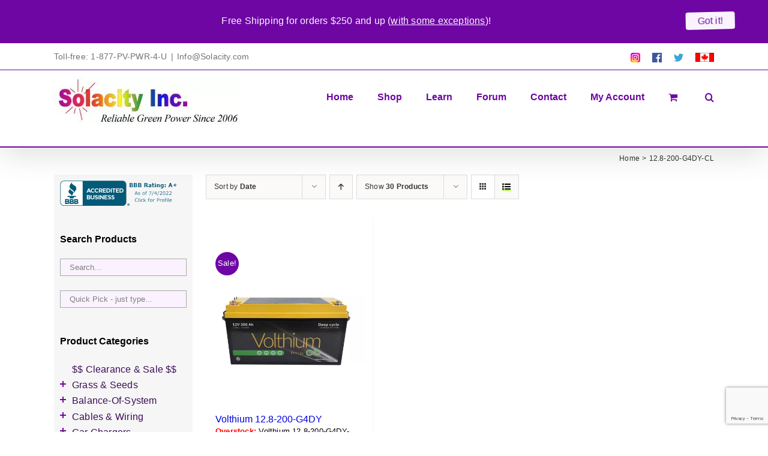

--- FILE ---
content_type: text/html; charset=utf-8
request_url: https://www.google.com/recaptcha/api2/anchor?ar=1&k=6Lc_IIcUAAAAANYk-7cR_FXMKZszbLzTjNLRLyzo&co=aHR0cHM6Ly93d3cuc29sYWNpdHkuY29tOjQ0Mw..&hl=en&v=PoyoqOPhxBO7pBk68S4YbpHZ&size=invisible&anchor-ms=20000&execute-ms=30000&cb=ytc14bqgcvfw
body_size: 48873
content:
<!DOCTYPE HTML><html dir="ltr" lang="en"><head><meta http-equiv="Content-Type" content="text/html; charset=UTF-8">
<meta http-equiv="X-UA-Compatible" content="IE=edge">
<title>reCAPTCHA</title>
<style type="text/css">
/* cyrillic-ext */
@font-face {
  font-family: 'Roboto';
  font-style: normal;
  font-weight: 400;
  font-stretch: 100%;
  src: url(//fonts.gstatic.com/s/roboto/v48/KFO7CnqEu92Fr1ME7kSn66aGLdTylUAMa3GUBHMdazTgWw.woff2) format('woff2');
  unicode-range: U+0460-052F, U+1C80-1C8A, U+20B4, U+2DE0-2DFF, U+A640-A69F, U+FE2E-FE2F;
}
/* cyrillic */
@font-face {
  font-family: 'Roboto';
  font-style: normal;
  font-weight: 400;
  font-stretch: 100%;
  src: url(//fonts.gstatic.com/s/roboto/v48/KFO7CnqEu92Fr1ME7kSn66aGLdTylUAMa3iUBHMdazTgWw.woff2) format('woff2');
  unicode-range: U+0301, U+0400-045F, U+0490-0491, U+04B0-04B1, U+2116;
}
/* greek-ext */
@font-face {
  font-family: 'Roboto';
  font-style: normal;
  font-weight: 400;
  font-stretch: 100%;
  src: url(//fonts.gstatic.com/s/roboto/v48/KFO7CnqEu92Fr1ME7kSn66aGLdTylUAMa3CUBHMdazTgWw.woff2) format('woff2');
  unicode-range: U+1F00-1FFF;
}
/* greek */
@font-face {
  font-family: 'Roboto';
  font-style: normal;
  font-weight: 400;
  font-stretch: 100%;
  src: url(//fonts.gstatic.com/s/roboto/v48/KFO7CnqEu92Fr1ME7kSn66aGLdTylUAMa3-UBHMdazTgWw.woff2) format('woff2');
  unicode-range: U+0370-0377, U+037A-037F, U+0384-038A, U+038C, U+038E-03A1, U+03A3-03FF;
}
/* math */
@font-face {
  font-family: 'Roboto';
  font-style: normal;
  font-weight: 400;
  font-stretch: 100%;
  src: url(//fonts.gstatic.com/s/roboto/v48/KFO7CnqEu92Fr1ME7kSn66aGLdTylUAMawCUBHMdazTgWw.woff2) format('woff2');
  unicode-range: U+0302-0303, U+0305, U+0307-0308, U+0310, U+0312, U+0315, U+031A, U+0326-0327, U+032C, U+032F-0330, U+0332-0333, U+0338, U+033A, U+0346, U+034D, U+0391-03A1, U+03A3-03A9, U+03B1-03C9, U+03D1, U+03D5-03D6, U+03F0-03F1, U+03F4-03F5, U+2016-2017, U+2034-2038, U+203C, U+2040, U+2043, U+2047, U+2050, U+2057, U+205F, U+2070-2071, U+2074-208E, U+2090-209C, U+20D0-20DC, U+20E1, U+20E5-20EF, U+2100-2112, U+2114-2115, U+2117-2121, U+2123-214F, U+2190, U+2192, U+2194-21AE, U+21B0-21E5, U+21F1-21F2, U+21F4-2211, U+2213-2214, U+2216-22FF, U+2308-230B, U+2310, U+2319, U+231C-2321, U+2336-237A, U+237C, U+2395, U+239B-23B7, U+23D0, U+23DC-23E1, U+2474-2475, U+25AF, U+25B3, U+25B7, U+25BD, U+25C1, U+25CA, U+25CC, U+25FB, U+266D-266F, U+27C0-27FF, U+2900-2AFF, U+2B0E-2B11, U+2B30-2B4C, U+2BFE, U+3030, U+FF5B, U+FF5D, U+1D400-1D7FF, U+1EE00-1EEFF;
}
/* symbols */
@font-face {
  font-family: 'Roboto';
  font-style: normal;
  font-weight: 400;
  font-stretch: 100%;
  src: url(//fonts.gstatic.com/s/roboto/v48/KFO7CnqEu92Fr1ME7kSn66aGLdTylUAMaxKUBHMdazTgWw.woff2) format('woff2');
  unicode-range: U+0001-000C, U+000E-001F, U+007F-009F, U+20DD-20E0, U+20E2-20E4, U+2150-218F, U+2190, U+2192, U+2194-2199, U+21AF, U+21E6-21F0, U+21F3, U+2218-2219, U+2299, U+22C4-22C6, U+2300-243F, U+2440-244A, U+2460-24FF, U+25A0-27BF, U+2800-28FF, U+2921-2922, U+2981, U+29BF, U+29EB, U+2B00-2BFF, U+4DC0-4DFF, U+FFF9-FFFB, U+10140-1018E, U+10190-1019C, U+101A0, U+101D0-101FD, U+102E0-102FB, U+10E60-10E7E, U+1D2C0-1D2D3, U+1D2E0-1D37F, U+1F000-1F0FF, U+1F100-1F1AD, U+1F1E6-1F1FF, U+1F30D-1F30F, U+1F315, U+1F31C, U+1F31E, U+1F320-1F32C, U+1F336, U+1F378, U+1F37D, U+1F382, U+1F393-1F39F, U+1F3A7-1F3A8, U+1F3AC-1F3AF, U+1F3C2, U+1F3C4-1F3C6, U+1F3CA-1F3CE, U+1F3D4-1F3E0, U+1F3ED, U+1F3F1-1F3F3, U+1F3F5-1F3F7, U+1F408, U+1F415, U+1F41F, U+1F426, U+1F43F, U+1F441-1F442, U+1F444, U+1F446-1F449, U+1F44C-1F44E, U+1F453, U+1F46A, U+1F47D, U+1F4A3, U+1F4B0, U+1F4B3, U+1F4B9, U+1F4BB, U+1F4BF, U+1F4C8-1F4CB, U+1F4D6, U+1F4DA, U+1F4DF, U+1F4E3-1F4E6, U+1F4EA-1F4ED, U+1F4F7, U+1F4F9-1F4FB, U+1F4FD-1F4FE, U+1F503, U+1F507-1F50B, U+1F50D, U+1F512-1F513, U+1F53E-1F54A, U+1F54F-1F5FA, U+1F610, U+1F650-1F67F, U+1F687, U+1F68D, U+1F691, U+1F694, U+1F698, U+1F6AD, U+1F6B2, U+1F6B9-1F6BA, U+1F6BC, U+1F6C6-1F6CF, U+1F6D3-1F6D7, U+1F6E0-1F6EA, U+1F6F0-1F6F3, U+1F6F7-1F6FC, U+1F700-1F7FF, U+1F800-1F80B, U+1F810-1F847, U+1F850-1F859, U+1F860-1F887, U+1F890-1F8AD, U+1F8B0-1F8BB, U+1F8C0-1F8C1, U+1F900-1F90B, U+1F93B, U+1F946, U+1F984, U+1F996, U+1F9E9, U+1FA00-1FA6F, U+1FA70-1FA7C, U+1FA80-1FA89, U+1FA8F-1FAC6, U+1FACE-1FADC, U+1FADF-1FAE9, U+1FAF0-1FAF8, U+1FB00-1FBFF;
}
/* vietnamese */
@font-face {
  font-family: 'Roboto';
  font-style: normal;
  font-weight: 400;
  font-stretch: 100%;
  src: url(//fonts.gstatic.com/s/roboto/v48/KFO7CnqEu92Fr1ME7kSn66aGLdTylUAMa3OUBHMdazTgWw.woff2) format('woff2');
  unicode-range: U+0102-0103, U+0110-0111, U+0128-0129, U+0168-0169, U+01A0-01A1, U+01AF-01B0, U+0300-0301, U+0303-0304, U+0308-0309, U+0323, U+0329, U+1EA0-1EF9, U+20AB;
}
/* latin-ext */
@font-face {
  font-family: 'Roboto';
  font-style: normal;
  font-weight: 400;
  font-stretch: 100%;
  src: url(//fonts.gstatic.com/s/roboto/v48/KFO7CnqEu92Fr1ME7kSn66aGLdTylUAMa3KUBHMdazTgWw.woff2) format('woff2');
  unicode-range: U+0100-02BA, U+02BD-02C5, U+02C7-02CC, U+02CE-02D7, U+02DD-02FF, U+0304, U+0308, U+0329, U+1D00-1DBF, U+1E00-1E9F, U+1EF2-1EFF, U+2020, U+20A0-20AB, U+20AD-20C0, U+2113, U+2C60-2C7F, U+A720-A7FF;
}
/* latin */
@font-face {
  font-family: 'Roboto';
  font-style: normal;
  font-weight: 400;
  font-stretch: 100%;
  src: url(//fonts.gstatic.com/s/roboto/v48/KFO7CnqEu92Fr1ME7kSn66aGLdTylUAMa3yUBHMdazQ.woff2) format('woff2');
  unicode-range: U+0000-00FF, U+0131, U+0152-0153, U+02BB-02BC, U+02C6, U+02DA, U+02DC, U+0304, U+0308, U+0329, U+2000-206F, U+20AC, U+2122, U+2191, U+2193, U+2212, U+2215, U+FEFF, U+FFFD;
}
/* cyrillic-ext */
@font-face {
  font-family: 'Roboto';
  font-style: normal;
  font-weight: 500;
  font-stretch: 100%;
  src: url(//fonts.gstatic.com/s/roboto/v48/KFO7CnqEu92Fr1ME7kSn66aGLdTylUAMa3GUBHMdazTgWw.woff2) format('woff2');
  unicode-range: U+0460-052F, U+1C80-1C8A, U+20B4, U+2DE0-2DFF, U+A640-A69F, U+FE2E-FE2F;
}
/* cyrillic */
@font-face {
  font-family: 'Roboto';
  font-style: normal;
  font-weight: 500;
  font-stretch: 100%;
  src: url(//fonts.gstatic.com/s/roboto/v48/KFO7CnqEu92Fr1ME7kSn66aGLdTylUAMa3iUBHMdazTgWw.woff2) format('woff2');
  unicode-range: U+0301, U+0400-045F, U+0490-0491, U+04B0-04B1, U+2116;
}
/* greek-ext */
@font-face {
  font-family: 'Roboto';
  font-style: normal;
  font-weight: 500;
  font-stretch: 100%;
  src: url(//fonts.gstatic.com/s/roboto/v48/KFO7CnqEu92Fr1ME7kSn66aGLdTylUAMa3CUBHMdazTgWw.woff2) format('woff2');
  unicode-range: U+1F00-1FFF;
}
/* greek */
@font-face {
  font-family: 'Roboto';
  font-style: normal;
  font-weight: 500;
  font-stretch: 100%;
  src: url(//fonts.gstatic.com/s/roboto/v48/KFO7CnqEu92Fr1ME7kSn66aGLdTylUAMa3-UBHMdazTgWw.woff2) format('woff2');
  unicode-range: U+0370-0377, U+037A-037F, U+0384-038A, U+038C, U+038E-03A1, U+03A3-03FF;
}
/* math */
@font-face {
  font-family: 'Roboto';
  font-style: normal;
  font-weight: 500;
  font-stretch: 100%;
  src: url(//fonts.gstatic.com/s/roboto/v48/KFO7CnqEu92Fr1ME7kSn66aGLdTylUAMawCUBHMdazTgWw.woff2) format('woff2');
  unicode-range: U+0302-0303, U+0305, U+0307-0308, U+0310, U+0312, U+0315, U+031A, U+0326-0327, U+032C, U+032F-0330, U+0332-0333, U+0338, U+033A, U+0346, U+034D, U+0391-03A1, U+03A3-03A9, U+03B1-03C9, U+03D1, U+03D5-03D6, U+03F0-03F1, U+03F4-03F5, U+2016-2017, U+2034-2038, U+203C, U+2040, U+2043, U+2047, U+2050, U+2057, U+205F, U+2070-2071, U+2074-208E, U+2090-209C, U+20D0-20DC, U+20E1, U+20E5-20EF, U+2100-2112, U+2114-2115, U+2117-2121, U+2123-214F, U+2190, U+2192, U+2194-21AE, U+21B0-21E5, U+21F1-21F2, U+21F4-2211, U+2213-2214, U+2216-22FF, U+2308-230B, U+2310, U+2319, U+231C-2321, U+2336-237A, U+237C, U+2395, U+239B-23B7, U+23D0, U+23DC-23E1, U+2474-2475, U+25AF, U+25B3, U+25B7, U+25BD, U+25C1, U+25CA, U+25CC, U+25FB, U+266D-266F, U+27C0-27FF, U+2900-2AFF, U+2B0E-2B11, U+2B30-2B4C, U+2BFE, U+3030, U+FF5B, U+FF5D, U+1D400-1D7FF, U+1EE00-1EEFF;
}
/* symbols */
@font-face {
  font-family: 'Roboto';
  font-style: normal;
  font-weight: 500;
  font-stretch: 100%;
  src: url(//fonts.gstatic.com/s/roboto/v48/KFO7CnqEu92Fr1ME7kSn66aGLdTylUAMaxKUBHMdazTgWw.woff2) format('woff2');
  unicode-range: U+0001-000C, U+000E-001F, U+007F-009F, U+20DD-20E0, U+20E2-20E4, U+2150-218F, U+2190, U+2192, U+2194-2199, U+21AF, U+21E6-21F0, U+21F3, U+2218-2219, U+2299, U+22C4-22C6, U+2300-243F, U+2440-244A, U+2460-24FF, U+25A0-27BF, U+2800-28FF, U+2921-2922, U+2981, U+29BF, U+29EB, U+2B00-2BFF, U+4DC0-4DFF, U+FFF9-FFFB, U+10140-1018E, U+10190-1019C, U+101A0, U+101D0-101FD, U+102E0-102FB, U+10E60-10E7E, U+1D2C0-1D2D3, U+1D2E0-1D37F, U+1F000-1F0FF, U+1F100-1F1AD, U+1F1E6-1F1FF, U+1F30D-1F30F, U+1F315, U+1F31C, U+1F31E, U+1F320-1F32C, U+1F336, U+1F378, U+1F37D, U+1F382, U+1F393-1F39F, U+1F3A7-1F3A8, U+1F3AC-1F3AF, U+1F3C2, U+1F3C4-1F3C6, U+1F3CA-1F3CE, U+1F3D4-1F3E0, U+1F3ED, U+1F3F1-1F3F3, U+1F3F5-1F3F7, U+1F408, U+1F415, U+1F41F, U+1F426, U+1F43F, U+1F441-1F442, U+1F444, U+1F446-1F449, U+1F44C-1F44E, U+1F453, U+1F46A, U+1F47D, U+1F4A3, U+1F4B0, U+1F4B3, U+1F4B9, U+1F4BB, U+1F4BF, U+1F4C8-1F4CB, U+1F4D6, U+1F4DA, U+1F4DF, U+1F4E3-1F4E6, U+1F4EA-1F4ED, U+1F4F7, U+1F4F9-1F4FB, U+1F4FD-1F4FE, U+1F503, U+1F507-1F50B, U+1F50D, U+1F512-1F513, U+1F53E-1F54A, U+1F54F-1F5FA, U+1F610, U+1F650-1F67F, U+1F687, U+1F68D, U+1F691, U+1F694, U+1F698, U+1F6AD, U+1F6B2, U+1F6B9-1F6BA, U+1F6BC, U+1F6C6-1F6CF, U+1F6D3-1F6D7, U+1F6E0-1F6EA, U+1F6F0-1F6F3, U+1F6F7-1F6FC, U+1F700-1F7FF, U+1F800-1F80B, U+1F810-1F847, U+1F850-1F859, U+1F860-1F887, U+1F890-1F8AD, U+1F8B0-1F8BB, U+1F8C0-1F8C1, U+1F900-1F90B, U+1F93B, U+1F946, U+1F984, U+1F996, U+1F9E9, U+1FA00-1FA6F, U+1FA70-1FA7C, U+1FA80-1FA89, U+1FA8F-1FAC6, U+1FACE-1FADC, U+1FADF-1FAE9, U+1FAF0-1FAF8, U+1FB00-1FBFF;
}
/* vietnamese */
@font-face {
  font-family: 'Roboto';
  font-style: normal;
  font-weight: 500;
  font-stretch: 100%;
  src: url(//fonts.gstatic.com/s/roboto/v48/KFO7CnqEu92Fr1ME7kSn66aGLdTylUAMa3OUBHMdazTgWw.woff2) format('woff2');
  unicode-range: U+0102-0103, U+0110-0111, U+0128-0129, U+0168-0169, U+01A0-01A1, U+01AF-01B0, U+0300-0301, U+0303-0304, U+0308-0309, U+0323, U+0329, U+1EA0-1EF9, U+20AB;
}
/* latin-ext */
@font-face {
  font-family: 'Roboto';
  font-style: normal;
  font-weight: 500;
  font-stretch: 100%;
  src: url(//fonts.gstatic.com/s/roboto/v48/KFO7CnqEu92Fr1ME7kSn66aGLdTylUAMa3KUBHMdazTgWw.woff2) format('woff2');
  unicode-range: U+0100-02BA, U+02BD-02C5, U+02C7-02CC, U+02CE-02D7, U+02DD-02FF, U+0304, U+0308, U+0329, U+1D00-1DBF, U+1E00-1E9F, U+1EF2-1EFF, U+2020, U+20A0-20AB, U+20AD-20C0, U+2113, U+2C60-2C7F, U+A720-A7FF;
}
/* latin */
@font-face {
  font-family: 'Roboto';
  font-style: normal;
  font-weight: 500;
  font-stretch: 100%;
  src: url(//fonts.gstatic.com/s/roboto/v48/KFO7CnqEu92Fr1ME7kSn66aGLdTylUAMa3yUBHMdazQ.woff2) format('woff2');
  unicode-range: U+0000-00FF, U+0131, U+0152-0153, U+02BB-02BC, U+02C6, U+02DA, U+02DC, U+0304, U+0308, U+0329, U+2000-206F, U+20AC, U+2122, U+2191, U+2193, U+2212, U+2215, U+FEFF, U+FFFD;
}
/* cyrillic-ext */
@font-face {
  font-family: 'Roboto';
  font-style: normal;
  font-weight: 900;
  font-stretch: 100%;
  src: url(//fonts.gstatic.com/s/roboto/v48/KFO7CnqEu92Fr1ME7kSn66aGLdTylUAMa3GUBHMdazTgWw.woff2) format('woff2');
  unicode-range: U+0460-052F, U+1C80-1C8A, U+20B4, U+2DE0-2DFF, U+A640-A69F, U+FE2E-FE2F;
}
/* cyrillic */
@font-face {
  font-family: 'Roboto';
  font-style: normal;
  font-weight: 900;
  font-stretch: 100%;
  src: url(//fonts.gstatic.com/s/roboto/v48/KFO7CnqEu92Fr1ME7kSn66aGLdTylUAMa3iUBHMdazTgWw.woff2) format('woff2');
  unicode-range: U+0301, U+0400-045F, U+0490-0491, U+04B0-04B1, U+2116;
}
/* greek-ext */
@font-face {
  font-family: 'Roboto';
  font-style: normal;
  font-weight: 900;
  font-stretch: 100%;
  src: url(//fonts.gstatic.com/s/roboto/v48/KFO7CnqEu92Fr1ME7kSn66aGLdTylUAMa3CUBHMdazTgWw.woff2) format('woff2');
  unicode-range: U+1F00-1FFF;
}
/* greek */
@font-face {
  font-family: 'Roboto';
  font-style: normal;
  font-weight: 900;
  font-stretch: 100%;
  src: url(//fonts.gstatic.com/s/roboto/v48/KFO7CnqEu92Fr1ME7kSn66aGLdTylUAMa3-UBHMdazTgWw.woff2) format('woff2');
  unicode-range: U+0370-0377, U+037A-037F, U+0384-038A, U+038C, U+038E-03A1, U+03A3-03FF;
}
/* math */
@font-face {
  font-family: 'Roboto';
  font-style: normal;
  font-weight: 900;
  font-stretch: 100%;
  src: url(//fonts.gstatic.com/s/roboto/v48/KFO7CnqEu92Fr1ME7kSn66aGLdTylUAMawCUBHMdazTgWw.woff2) format('woff2');
  unicode-range: U+0302-0303, U+0305, U+0307-0308, U+0310, U+0312, U+0315, U+031A, U+0326-0327, U+032C, U+032F-0330, U+0332-0333, U+0338, U+033A, U+0346, U+034D, U+0391-03A1, U+03A3-03A9, U+03B1-03C9, U+03D1, U+03D5-03D6, U+03F0-03F1, U+03F4-03F5, U+2016-2017, U+2034-2038, U+203C, U+2040, U+2043, U+2047, U+2050, U+2057, U+205F, U+2070-2071, U+2074-208E, U+2090-209C, U+20D0-20DC, U+20E1, U+20E5-20EF, U+2100-2112, U+2114-2115, U+2117-2121, U+2123-214F, U+2190, U+2192, U+2194-21AE, U+21B0-21E5, U+21F1-21F2, U+21F4-2211, U+2213-2214, U+2216-22FF, U+2308-230B, U+2310, U+2319, U+231C-2321, U+2336-237A, U+237C, U+2395, U+239B-23B7, U+23D0, U+23DC-23E1, U+2474-2475, U+25AF, U+25B3, U+25B7, U+25BD, U+25C1, U+25CA, U+25CC, U+25FB, U+266D-266F, U+27C0-27FF, U+2900-2AFF, U+2B0E-2B11, U+2B30-2B4C, U+2BFE, U+3030, U+FF5B, U+FF5D, U+1D400-1D7FF, U+1EE00-1EEFF;
}
/* symbols */
@font-face {
  font-family: 'Roboto';
  font-style: normal;
  font-weight: 900;
  font-stretch: 100%;
  src: url(//fonts.gstatic.com/s/roboto/v48/KFO7CnqEu92Fr1ME7kSn66aGLdTylUAMaxKUBHMdazTgWw.woff2) format('woff2');
  unicode-range: U+0001-000C, U+000E-001F, U+007F-009F, U+20DD-20E0, U+20E2-20E4, U+2150-218F, U+2190, U+2192, U+2194-2199, U+21AF, U+21E6-21F0, U+21F3, U+2218-2219, U+2299, U+22C4-22C6, U+2300-243F, U+2440-244A, U+2460-24FF, U+25A0-27BF, U+2800-28FF, U+2921-2922, U+2981, U+29BF, U+29EB, U+2B00-2BFF, U+4DC0-4DFF, U+FFF9-FFFB, U+10140-1018E, U+10190-1019C, U+101A0, U+101D0-101FD, U+102E0-102FB, U+10E60-10E7E, U+1D2C0-1D2D3, U+1D2E0-1D37F, U+1F000-1F0FF, U+1F100-1F1AD, U+1F1E6-1F1FF, U+1F30D-1F30F, U+1F315, U+1F31C, U+1F31E, U+1F320-1F32C, U+1F336, U+1F378, U+1F37D, U+1F382, U+1F393-1F39F, U+1F3A7-1F3A8, U+1F3AC-1F3AF, U+1F3C2, U+1F3C4-1F3C6, U+1F3CA-1F3CE, U+1F3D4-1F3E0, U+1F3ED, U+1F3F1-1F3F3, U+1F3F5-1F3F7, U+1F408, U+1F415, U+1F41F, U+1F426, U+1F43F, U+1F441-1F442, U+1F444, U+1F446-1F449, U+1F44C-1F44E, U+1F453, U+1F46A, U+1F47D, U+1F4A3, U+1F4B0, U+1F4B3, U+1F4B9, U+1F4BB, U+1F4BF, U+1F4C8-1F4CB, U+1F4D6, U+1F4DA, U+1F4DF, U+1F4E3-1F4E6, U+1F4EA-1F4ED, U+1F4F7, U+1F4F9-1F4FB, U+1F4FD-1F4FE, U+1F503, U+1F507-1F50B, U+1F50D, U+1F512-1F513, U+1F53E-1F54A, U+1F54F-1F5FA, U+1F610, U+1F650-1F67F, U+1F687, U+1F68D, U+1F691, U+1F694, U+1F698, U+1F6AD, U+1F6B2, U+1F6B9-1F6BA, U+1F6BC, U+1F6C6-1F6CF, U+1F6D3-1F6D7, U+1F6E0-1F6EA, U+1F6F0-1F6F3, U+1F6F7-1F6FC, U+1F700-1F7FF, U+1F800-1F80B, U+1F810-1F847, U+1F850-1F859, U+1F860-1F887, U+1F890-1F8AD, U+1F8B0-1F8BB, U+1F8C0-1F8C1, U+1F900-1F90B, U+1F93B, U+1F946, U+1F984, U+1F996, U+1F9E9, U+1FA00-1FA6F, U+1FA70-1FA7C, U+1FA80-1FA89, U+1FA8F-1FAC6, U+1FACE-1FADC, U+1FADF-1FAE9, U+1FAF0-1FAF8, U+1FB00-1FBFF;
}
/* vietnamese */
@font-face {
  font-family: 'Roboto';
  font-style: normal;
  font-weight: 900;
  font-stretch: 100%;
  src: url(//fonts.gstatic.com/s/roboto/v48/KFO7CnqEu92Fr1ME7kSn66aGLdTylUAMa3OUBHMdazTgWw.woff2) format('woff2');
  unicode-range: U+0102-0103, U+0110-0111, U+0128-0129, U+0168-0169, U+01A0-01A1, U+01AF-01B0, U+0300-0301, U+0303-0304, U+0308-0309, U+0323, U+0329, U+1EA0-1EF9, U+20AB;
}
/* latin-ext */
@font-face {
  font-family: 'Roboto';
  font-style: normal;
  font-weight: 900;
  font-stretch: 100%;
  src: url(//fonts.gstatic.com/s/roboto/v48/KFO7CnqEu92Fr1ME7kSn66aGLdTylUAMa3KUBHMdazTgWw.woff2) format('woff2');
  unicode-range: U+0100-02BA, U+02BD-02C5, U+02C7-02CC, U+02CE-02D7, U+02DD-02FF, U+0304, U+0308, U+0329, U+1D00-1DBF, U+1E00-1E9F, U+1EF2-1EFF, U+2020, U+20A0-20AB, U+20AD-20C0, U+2113, U+2C60-2C7F, U+A720-A7FF;
}
/* latin */
@font-face {
  font-family: 'Roboto';
  font-style: normal;
  font-weight: 900;
  font-stretch: 100%;
  src: url(//fonts.gstatic.com/s/roboto/v48/KFO7CnqEu92Fr1ME7kSn66aGLdTylUAMa3yUBHMdazQ.woff2) format('woff2');
  unicode-range: U+0000-00FF, U+0131, U+0152-0153, U+02BB-02BC, U+02C6, U+02DA, U+02DC, U+0304, U+0308, U+0329, U+2000-206F, U+20AC, U+2122, U+2191, U+2193, U+2212, U+2215, U+FEFF, U+FFFD;
}

</style>
<link rel="stylesheet" type="text/css" href="https://www.gstatic.com/recaptcha/releases/PoyoqOPhxBO7pBk68S4YbpHZ/styles__ltr.css">
<script nonce="rx-czgycrd2bpqFLXjX50Q" type="text/javascript">window['__recaptcha_api'] = 'https://www.google.com/recaptcha/api2/';</script>
<script type="text/javascript" src="https://www.gstatic.com/recaptcha/releases/PoyoqOPhxBO7pBk68S4YbpHZ/recaptcha__en.js" nonce="rx-czgycrd2bpqFLXjX50Q">
      
    </script></head>
<body><div id="rc-anchor-alert" class="rc-anchor-alert"></div>
<input type="hidden" id="recaptcha-token" value="[base64]">
<script type="text/javascript" nonce="rx-czgycrd2bpqFLXjX50Q">
      recaptcha.anchor.Main.init("[\x22ainput\x22,[\x22bgdata\x22,\x22\x22,\[base64]/[base64]/[base64]/bmV3IHJbeF0oY1swXSk6RT09Mj9uZXcgclt4XShjWzBdLGNbMV0pOkU9PTM/bmV3IHJbeF0oY1swXSxjWzFdLGNbMl0pOkU9PTQ/[base64]/[base64]/[base64]/[base64]/[base64]/[base64]/[base64]/[base64]\x22,\[base64]\\u003d\\u003d\x22,\x22HibDgkjDlnLDqkxGwotHw7k5UcKUw6wiwoBBIj9Yw7XCphTDkkU/w5p3ZDnCqMKrciI+wqMyW8OsdsO+wo3DjMKpZ01TwosBwq0rCcOZw4I8DMKhw4trUMKRwp16d8OWwowtL8KyB8OUFMK5G8OwTcOyMRPCqsKsw696wr/DpDPCrHPChsKswrQXZVklPUfCk8O2wqrDiAzCssKpfMKQJSscSsKgwrdAEMOGwoMYTMO5wrFfW8OVHsOqw4YoI8KJCcONwpfCmX5Iw6wYX13DqVPCm8KlwrHDkmYNOCjDscOZwro9w4XCtsOHw6jDq0nCsgs9Plc8D8O5wo5raMO8w53ClsKIXMKhDcKowqAZwp/[base64]/CnsOjwqDDoQtYw7LChsOmMSpiwqI8w5w7HR/DjGZLMcOmwoJ8wp/DmS91woN8acORQMKMwrjCkcKRwobCg2sswp1BwrvCgMO+wozDrW7Dv8OcCMKlwqjCsTJCB00iHgPCs8K1wolVw4BEwqE0GMKdLMKQwqLDuAXCrhYRw7xYFX/DqcKowrtceEldPcKFwqosZ8OXbmV9w7AtwqlhCxzChMORw4/CkcO0KQxhw4TDkcKOwqrDsRLDnEjDm2/CscOHw6REw6wfw6/[base64]/DrMKNw7wvOy7Dh8O/RWZTJ8KFwpDCrsKnw4vDusOYwoXDt8Olw6XClVhtccK5wqoPZSwGw5jDkA7DnsOzw4nDssOpYsOUwqzCgcKtwp/[base64]/CksOCwp/[base64]/ClSdTBsOSCxnDsBMLVHrDjMK1dXbCgsOpw7t8wqzCjcKpLMONVgTDs8OTMnQqFnUnc8OybWMDw5pUFMOVw4jCk0tiDCjCvDHCliI+BMKBwo9qV3ILYULCg8Kcw7MTN8OodcODTzJUw6R9wp/Ct2nCqMKxw5zDmcKcwoTDpgwiwpzCj2Efwq/Di8KNYcKkw57Cp8KsfH/[base64]/wrkVEcODwoB4wqMIwrkxZcKUwobDoMO2wqkvJ8KKZ8OraBXDh8O+wrvDncKAwp/CklYaHsOnwrzCqi8sw4zDocOtHsOhw7nCv8OiSHZCw4nCriYTwojCs8K1XncpDMKgahbCpMOuwo/DnlxSbcKlUnPDucOsLh4mesKlfmlDwrHCvkcRwoV2bn/CiMKswpbDtcKew4TDqcK6L8ORw6HCrcOPVcO3wqHCsMKzwrfDjwVKF8Kbw5PDj8OTw5h/CAA2M8Oaw5PDmEd3w5QkwqPDrlNjw77DhXLDh8O4w7/Dv8Oaw4HCjsOcTcKXA8KiX8OBw5tcwpd1w7Quw7LCmcKDw5ouesKzGWjCuz3DjBvDusKbwp7Cp3TDoMK0dTAuXybCuzfDl8OyA8KgSnzCvcOiFnIoRMOTdV/CiMKKMcOcw455Skomw5bDocKHwrzDuigQworDhMKEHcKHCcOcWAHDnGVBTATDq0/ClinDsQE2wpxHEcODw7taJ8OzQcKdLMOFwpBLDDLDv8K3w65YFsOOwqp6wr/ChAdbw5fDqx9WX1Z9Ny7CpMKVw4lBwovDhsOdw5h/w6/DkWYGw7E1YcKnSsObbcKvwrDCnMKqGzLCs2svwr4KwqI7wrgQw6tMHcO5w7vCsCoiQcOlL3LDk8KlDkXDm25KWVTDngPDlWLDsMK2wr9OwoF+CyHDrxUYwoDCgMKww5xHTcKcWDrDhRbDusO5w6w+fMOjw7NYYMOCwpDDpMKww5/DtsKbwpNyw6EMYcO9wrgjwoTChBJoEcOzw67CvR1UwpzCr8OgNVdvw7F8wpPCn8KiwrkACcKVwpgkwqPDocOWAsK2CcORw7s3ODTCjsOaw7Q3AjvDj0/Crw8tw6jCh2AJwqLCq8OGNMKBIx0RwqjDsMKFGWXDmcKuGV3DhWXDvhLDm34wA8KVQsODacOYw4p8wqkawrrDp8K7wqHCpCjCo8KrwrZTw7nCgkDDhXwSKBkMFTjCp8KvwqkuJ8ODwqp5wq45woImV8Kfw5XCmcOlTDxxBcOsw49aw7TCox5EdMONbG/[base64]/Cm8OtM8KZRAA3w615QMOdwp3CryzCpMO3wpjCgcKXPQDDmDLCj8KEb8O1LXQzCUpKw7LDqMOLw5wNwodbwq1vw6ZtJX5iGWsiw63CpGweB8OqwrzCrsK/[base64]/CocKEwpJrw5tMw6dodMKzdcKYFMO9wqo6eMOAwoAdFi/Co8KRUsK0wpDCm8OMEsKNfCPCqwEQw4RpcizCqDUxAsKOwqbCsH/[base64]/DtAnDusKuwrIRwr7ChMKwf1lPe8KfwrPDlsOzYMKGw7tPw64Rw7V7MMO2w5fCiMOow5rCvMK+wrQmOsOuNTrCkylqwrk/w6dJJ8KDKSJZHwrCvMKkQgFbFT9/wqswwr/Ciz/DmEJLwrMiFcO6WMO2wrcSTMO6MlYbwqPCusKLd8O3woPCuGN8O8Kww6vCmMOSbTDCvMOWAcOCwqLDsMKSPsOGfsKEwoLDt1Eew5UAwpvDi01lcMKzZylsw7LCmgnCu8OXJsOlX8OrwozChcONEcO0wrzDuMOVw5J9aHFWwovCjMKlw7p5WcO8c8Klwr0dfMK7wpN/w4jCm8OWUcO9w7TDisK9LHLDqgPDoMKow4jCjMKqd3NEMcOaesK+wq0CwqgfFmUQDjE2wpzCpVbCp8KBXxLDr3fCn0kuaHDDoGo1QcKcSsO3NU/CnWnDtsKDwrVbwqBQHEHDpsOuw6gNXCfClgjDsy9JA8Oxw57DnSlCw7vDmsO4O1how47CusO+D3HCqXZPw6dwasKWVMOZwpHDkHPCocOxwr/DocKgw6FCUsOxw43CrlNnwprDhsOjWQHCpToNPAnClGXDl8OMw4NrNyPDrW7DrcObw4Aawp/DsSLDjiIIwqPCpTjCgMOsNHQdMnPCsBLDn8OBwpnCo8OpbXDCmFLDhMOheMOBw6fChhJuw78QIsKAdyFKXcOYw44+wpfDh2p2S8KTXRJ0wpnCrcKqwr/DpsO3wqnCgcKRwq4wGsKnw5BDwprDsMOUA2spwoPDtMK7w73DuMKkRcORwrZPClA8w6MewqRUO2t+w78sEsKMwropJxzDpgd/Sn3DnMKIw4jDgMOPw51BMFnCigrCsg3DmcOdNHDCkQHCpsO5w4ZKwrLDssKrW8KZw7c8HgsmwrjDkcKBcRdvOsO8XcONOQjCucO+wph4MMOFHiwqw4/CvMOUYcOGw4PClWXCnloOai4rWHLCi8KHw43CnFEZRMOHF8OTw6LDhsOXMMO4w5oIDMOtw64Xwq1Fw6rCosKKLMKRwrbDhcKXLMOWw4jDm8OYw7/[base64]/wqAGw4fCnUETwrbCnMOLwqXDuzhtQH9eNgfDiMOXAAdAwrVwcsKUw595XMKUCsKkw4/[base64]/ClMKvTsO4SEgXCsKrQVg4wpPDpcOyw43Cl8O4w7APw5FPM8O/wr7DkATDu2Elw5dvw6xpwovCtxQAIkZBw55Vw4rDr8OAMhQLdsO4wp4LFHV6wq1Uw7M1JHETwq/Cv1bDgXI1S8KgZznDpcO9KHonLAPDg8KOwqbCtSRaSsOuw6LDt2RjBGvDuEzDpVMgw5VLEsKYw7HCo8KdBS0uw6vCtzrCrBZ/wrcDw7/CrXo2TAAQwp7CrsK3bsKgHyLDiXbDm8K8wrrDnGNcb8KYTmjCnQjCusOjwr9ZRzTCq8KebRoeWwrDhcKfw5xow4rClMO8w6TCqMOBwpXCpyPCglgzDyZMw7DCpMO5EAvDj8OMwqEnwpzCgMOvwp3CgsOgw5jCksOwwo3Ci8K/CsOeT8KWwo/Cp19Rw7TDnAlvZMKXLis6V8OYw61Iwphow6PDvsOvGUVhwq0GdMONwq5yw4bCs2XCoVjCsXUQwonCg01Rw6FTcWvDokvDp8OfYMOEZxYefcK3Q8OUNmvDigjCpcKFXh/Dr8Ofw6LCrH4rUsOMMsKyw5MtY8O3w7bCqhIRw5PCo8OFGBPDrxfCn8Kvw6fDiUTDqnogE8K2Fz/DkVjClMOQw5cqS8KZYTUTQsOhw4fDgy/Dn8K+IcOFw4/DncKOwpwrfgHCoAbDnQMbw6x5wpfDl8Okw43CgMKqw4rDgCF1ZMKWXFAmQFXDpz4Mw4XDtXPCjHLCg8K6wohXw4lCEMKaZsOabsKJw5tIahjDssKAw6tRG8OcfxXDqcKUw7vDuMK1TCrCtWdcSMKYwrrCu03Cii/DmBXDscKTBsOZw5Z2IMOVeQxeEsOaw67Dk8OZwqM1CCTDtMO8w7jCrmDDkkPCk3ISAsOTdcOywqXCvsOtwr7DuCrDt8KbG8KZDlzDnsKVwohTclrDtTbDk8K+USFdw4Zvw4dWw6hOw6zCmMO/[base64]/CrcO0w4kRPMOkHcKlCxd+a2RAW8Omw65YwpAhwrQuw6Zsw6Rjwq12w4DDrsOyWydTwp5pQQXDucKdRcK1w7fCtMKZJMOlDD/DgTLCkcKcaSvChsKcwpPDqcO3R8OxaMOxIMK2ZxTDl8KyFxE5wodvMsOsw4wKwofDu8OPDgVdwrk7QMKud8K9DgvDlEjDosKzB8KBXsOtdsKCU2Niw5EuwokDw4FYYMOhw7jCtU/[base64]/[base64]/[base64]/Dt8KqUcOxwpLDm8KZRsK0R8KjB8KYEcOgw4XCh2tKw4E+woUmwrzDjX3DhFzCmgrDjnjCg13CjBJZIEQHwonDvkzDgsKtUhU+dl7DnMO5fH7Ctz/[base64]/DvSpBXcKsw7nDrcOjGFYXYsKgw79+w4LCpX45wpzDusOqwr7ClsKTwrzCpcKTOMKqwrljwrYEwqJ4w5HCpywzw7bCiFnDuE7DtAYJNcOcwpYcw6MMF8KcwpfDuMKASSjCrCclVAHCssOdN8K4woPDtCXCino0eMKgw7I8w6NVMTI2w5HDhcKwV8OtScKXwqhmwrTDq0/CkMKmO2nCvV/CiMOEw6dHBRbDpUN6wogHw4YxFGbCscOjwql5cW3CuMKGEzHDvklLwo7CmB7CgXbDiC0owq7DlR3DgRtdDDs2w6LCsXzCkMKbeFBbbMOqEAbCpMOdw7bDjzrCssO1W09UwrF4wolZDnTCjh7CjsOuw7I6wrXCkg3DlFtywp/Dl1pwHG0WwrwDwqzDr8Olw4Ugw7hSQcOfKVpDH1F8UljDqMOzw5wow5Fmw57DmsK0a8KAfsONC0vCqzLDsMO5axI0LmFUw6MKFXnDn8OVdsKZwpbDjXPCu8K+wp/DicKtwpLDviHCnMKidVPDnMKgwp3DoMKlw7LDgsO7JRDCh3DDj8OMw7bCkMOMccOIw5DDrxk1DRw+esOoaFFeAMOqBcORKVoxwr7CqsOmSsKhd18gwrDDtWEtwrszKsKzwqDCpV8jw4EoDMKlw7/CpcKfw7fCnMK1UcObXwQXLQfDqMKowrlLwp1FdnEVw6HDklLDlMK/w4HCjcK6w7vCpcO2w4dTfMKJQFzCsVbDrMKEwrZGQ8O8fmrDrnTDpsOZw67Dh8OeQjnClMOQLCLCpkASWsOJwp7CvcKMw5QXFEhOSl7CqcKfw5YOUsOgEnLDgsKlcmDCl8Oow5lMFcKeAcKOTsKEPMK/wrdEwqjClAoGwrljw5DDnTBuw77CqEBGwp/CsSVAAMKMwq9iw6TCjV3CnGJMwrzCjcOHwq3CvsKOw7IHRmtAAWbCtBAKcsKzZ2/CmsK4YikrbsOFwqJAUSY+KMKow4HDq0bDr8OrSsObT8ORI8Ojw6pzZiFqVSYGVQFrwofDjEQtBDBSw6ROw6Yww6jDrhduZgFICEXCl8Kww4NccQ4kM8OkwpLDixDDlMO4JULDpWBYNh9/[base64]/w5bDgDjDs3koQDcsDxFdw5jDnRN9ExVTdsKgw60Ow4nCo8OvacOhwpd9PMK7MMKPcVpyw6TDogzDrMO/w4LCjG3DuFbDqzAOXz8rRg0xV8K7wo5owpRTMjkVw5rCkxRpw4jCrWdEwrUHHmjCim06w4HClcKGwqpHNl/CrDjDj8KtBcK5wp3Du2M/YsK7wr3DosO0L0ENwqjChMOWYMOwwpvDrgzDjnYefsK7wrPDmMK1TsKXwqdUw4c0MmzCtMKIbx4mCkLClR7DssKYw47Cm8OBwr/CqcOITMK5wqvDtDzDsw/DiU4EwqTDi8KzSsOmCcKAGB4wwpsfw7csfjHCnxxIw6zDl3XClUArw4TDvSHDtAVFw6HDoHBew4kNw5bDiBTCt2oTw4vDhVdHKktvVV7DlxkDMsOqdHnCr8O7WcO8wrB/D8KZwpPCiMKOw6rCmEjCoi14LR8LK204w63DryAZDAzCpH5ZwqDCi8OMw5FqF8OSwpzDvkIJJsKLBynCil/DhmUVwpbDh8KQPyQaw4/DkRPDo8OLG8KvwocPwqcXwoshd8KkQMKpwo/DmcOPSXVZwovDisOSw59PUMOOw6fDjBvCnsOowrk3w6bDjMONwrTDoMKZwpDDrcKtw6cKw6LDqcODNDsKR8Kiwp/DpMODw5MXGjA1wrlael7CswDDncOTw4rCj8KMUsKDbgPDhmkDwpQrw44awqDCk2XDkcO+ejbCvUzDpsOgwrrDqgHDrHTCqcO3wqd5NgvCkXYzwq8Ywqt7w4MfB8OTFiZbw7/Cg8KVw47CvSTCrwnCh2fDj07CpQA7d8OQGEMIAsOfwqjDgyBmw57DoFjCtsKSDsKccmvDscOuwr/Cii3Dv0UQw5LClF5SQU4QwqpWDsKuAcKbwrjDgWbCi2zDqMK2SsKlSCZUTUEOwr7Dq8OGw6TCiV4ddVXCjEV7V8OHKRdTJkTDkULCmH1RwqwIw5EMbcKzwrpyw6YMwrU+W8OHV0oSFQ7Du3TCnSkvdwg/UTbDk8Krw4sbw6vDksOCw7sowrDCksK9aht0woDCpRPDr1RgaMOxUsKiwprDgMKsw7bCtsK5eUnDhcOZeSbCu2J2OUBWwoVNwpE0w5XCjcKHwoHCn8KPw5AZcTzDrBs/w5bCqMO5URd0woNxw7hTwrzCusOMw6rDlcOaPCsNwpw3wr1eQT3Cu8K9w4IuwrlqwpN6cFjDgMKSIBEKIx3Ck8K1OcOIwq/DhMObX8K0w64jNsK8woAcwrnCicKUUWBNwokbw5lewpEww6DDnsKwcMK4wpJeVhbCgkEuw6IwXzIqwrMJw7vDisOrwprDjsKDwqYnwrlFDn3DjcKPw43DmDrCmsOxTsK3w7/CvcKDScKZCMOISTHDs8KTbnXDlcKFA8OddEfCtMOhZcOsw6lQd8Kvw5LChVZVwpgUYRkcwrPCqk3DicOHwr/DqMKCDidfw6HDi8OZwr3CsWLCpg1Xwq9bZ8OKQMO3wrXCusKqwrTCllvCkMO6ccKwfMOXwo3DnmZcbEdxa8KCW8KuOMKFw73Cr8Oow4k+w4Bvw5DClg8Hwo7CjkTDuyHCnUHCs1kkw73DmMK9PsKCw5pkaQR6wqLChMOhFX/CtkJuwoMzw4d/[base64]/WcOZw4B+wpXDgsK5w6jDvWM1X8O0wqpowpTDhnp7w6jDuzLDrcKFwqp+wrfDuw3DvRE+w4clRsKSwq3DkgnDocKMwozDm8Ohw6s7CcOIwqcFNcKKDcKLUMKww77CqQp/wrJ0dh92OjkpFRHDuMK/MFjDp8O6fMOww7vCgR/DtsKzWzkcKsOLaQARcMOmMxTDlQE3HsK4w5PCrcOrM0rDiDvDsMOCwqDCosKpe8Ozw63ChwPCosKJw4hKwrsoOCDDjmwbwpBdwr9FP0xewrTCl8KnOcOVSHLDsE8owovDgcOqw7DDhlltw4fDlcKJXMKrfjZVaT/Dj08Qb8KAwo/DunVoN1sgQA3CjhfCrB4OwokxMV/DoBnDpm54ZMOiw7vCl3DDm8ODHklDw6ZUcmFEwrrDuMOuw7wowqsJw6RZwoXDvRMzaVHCkE0Yb8KMKsKEwo/DvxvCvwjCuTgDCsKuw6dROzjCssO0wrbCnjTCtcODw4rDr2tYLALChTfDssKowoF0w6PDvnVFw6/Dog8rwpvDtVZ0bsKCScK7eMK4wrNVw7TDnsOsMnrDkA3DuBjCqm/DimjDoWDCuSnCssKOHsKIZ8K/H8KFakPCpWBhwprDg3V5fBlCHSTDjXLDtyLCrsKfaHZtwqIsw65/[base64]/wrtNYcOqGMKzw7gbw7FJfcObYsKvY8OvAsKrw40AekTCmFvDs8OjwoTCu8KwesO6w4jDicK1wqNJcsOmccOnw4s6w6d5w7Zpw7VNwonDn8Ksw5fDlEV7ZMK6JcKlw6ZtwoLCvcKdw5UbRQB6w6zDv3ZKAhnDnH4iEcKIw4kUwr3CoElewo/[base64]/EMKcwoDCmsOmwoXCjnXChsK+wox2w7RSwppuecOFw7F1wr3Cjz14BVvDtcO6w5w+TSEfw5fDhi/CgMK9w78Iw6PDpxvDtQ9+ZRPDmVvDkGAsdmbDsivDgcKhw5/Dn8OWw4EKbsOcdcOZwpLDjQrCmXnCvjPDuUTDv3nCq8Kuw6VNw5Yww5l4a3rClMOowq3CpcK/w4/DpFTDu8Kxw4EcEwQ8wrYNw6UjFF7Dk8OCwqoiw6V1bx3Ds8KIOMK2a10jw7FKNEnDgsKQwo3Du8OnZl7Chi/CisOZVsK+EcKEw6LCgMKjA2Frwq/[base64]/fTxGwp7CgsKYLsKSTGB1W8OAw5wcf8KUK8Kbw6FXMCAFPsOzAMKEw41lHsO2f8ORw5xuw63Dpk3DvsO+w4LCrFHCq8OkIRrDvcK0NMKLR8Oxwo/Dpll0FMKuw4fDqMKdE8Kxw70hw5HDig4iw6VEacKawo/[base64]/CkXnDs1PCl8K3P8OowovCjcKRc8O8c1jCqsOFwrh3w4glY8OdwqfDrCLCkcKJcwt1wqQEwqzCtz7DiijDvR8lwrNsFxHCo8OtwpbDgcK8dsKjwpfClibDvjxKfybCixImQV5iw5vCvcKKKMO+w5xbw7fCgifCq8OYQk/[base64]/JWDDsk5Wd8Ohw4bDvsOkw7kfYcK0GMO0b8Kew6vCgAdRLsOZw6vDtVjDhsOueSUtwpPDpBo0LcOdf0TDrsKQw4U7wq92wpjDhAZ8w6/DpsOvwqTDvG9fwr3DpcO3PUxhwq/[base64]/DjMODwodlEcOOw4lHesOBwo0Rw4gJAgg4w5HCl8OBwrDCu8K4U8Oww5Mgwo7Dp8Oxw6g/wowCworCtWsUKT7DvsKbU8KLw5VcVMO9dMKtJBnDhsOoFWkQwoTCmMK1Q8O+C2nDskzCpcOWQMOkQMKUAcKxwqM2w5HCknx4w6RkTsO6woTCmMOqehZhw77CgMK6L8KLe15hwrlNdcOGw4l1DsKyKsOjwr4fw6LCnH8bK8KqOcKlB3PDisOOXcKIw5vCsCg/M3FiKFoqJiMiw7vDiQ1mb8Ovw6nDksOSw6vDjsOOYMKmwqfDkMOtw5LDnQtne8ObbwXDrcOzw5ANw4TDlMOiJcKaRTvDmxPCunl2w4XCp8K8w7pvJT43JcOMNlHCscONwoHDpWZHJMOTUgzDknBjw4vDnsKcczDDmXIfw67Dix7ChgRnOB/[base64]/CocOuwrI0woHDqBvDliTDsxZrJ8KSEkNzXsOST8OuwpHDiMOFQE1vwqTCusKJw40Yw7DDt8KkEkTDpsKLM1vDpHxiwoIDGcOwYExiwqV8wqlVw63DuwvCtFZpwrnDmsOvwo1McsKbw4/[base64]/w7fDpMOEN8KnwrvCncKnR2bDokMnw7sSRXhUw6pIw7vDicKDB8KXUgcVNsKRw4s3OF95Yj/Dh8OWw5NNw5XCkQfCnCkUSSJlwqtHwrTDicOawqwbwrDCmxnChsO4McOAw5TDlMO1XxbDmgTDo8OowqokQRIFw6QCwq5tw73CrWLCtQ11IMO4XSZNwrfCq2DCh8OPCcKFE8OrPMKQw5PClcK6w7hlHR1iw5bDo8OUw7TCjMK8w5AlP8KWfcO/[base64]/CpAjDpcKBw4zDoQjDucOPwp9rwpnDlUHCty0ew7lSBsK8esKbfnnCsMKuwqMhe8KKUEs+R8Kzwq9Gw5DCv1vDq8O/[base64]/w6sNw5bDicKPQcOeI17DrMOmTMOxSsKuw53DsMOyLxgmLsOEw4XCtiPCpl40wrQJZsKEwpnCgsOoFSE6V8O+w4vDllUyQMKJw4bDuFvCpsK7wpQlJ3luwpXDqFvCosOlw7sgwqzDm8KywoTDjllUfGvCncKzDcKHwpzDs8KMwqsvw4nCocKbGU/DtMK+UB/Cn8KiVC7CngPCn8O9UjjCrSLDtcKPw4NzDsOoW8OeEsKrDUbDmcOaVMK/RMOrXMKiwr3DoMKLYz8ow6/[base64]/H8KJwpgHQcOpwqJiG8O9woU3Kw1RNmlYa2wiasOsMkzDrXDCrhBNw59fwpvCgsOuHVAXwp4eOMKUwrjCpcOFwqjCpsO1wqrDiMOXPsObwp8awqXCtmLDtcKJQcOGf8OeDVzDpxoSw7A0UMOSwrbDvUVbwocTQsKiKjXDt8O2wp8QwoTCqlUpw47Cklx4w6LDjzIIwoQ/wrtrKHfChMOxG8Orw7YCwobCmcKGw57CqEXDg8K/aMKiw6LDqMOJQcOkwoLCr2jDisOuK0XDhWYxJ8KhwoTChsO8NgpmwrlLw7ZoRXJ6ZcKSwrnDnMKsw6/CuVXDnsKGwohsByXDv8KoZMKZwpjDrQ05wpvCpMOcwq4qAsOjwqRKacKPIizDvcOKJ0DDrwrCjTDDsCLDk8Odw6UTwq/CrXh+Cnhww7zDmwjCqRp/[base64]/wqszw5TDhyNiUEpLwodIWMKjYMOmD8OKwr19fS/Cp3vDjAzDvcKAdEHDq8OkwpDCqTtEw7DCscOyAyDCm3tDQMKPYSHDoUkQPg5ZNsO5HW4Rf2bDqGPDqk/[base64]/w47DqcKYSF/[base64]/DpMOWYBYrw5PCrirCisKrwpIMJsORw6HCn0QGXsKyIEzCo8O3acO1w4oMw7Rzw7ovw4s+DsKCcikcw7RIw5vCjsKeTFUwwp7DonAkX8K3wp/ClcKAw5UKUTbDmMKtf8O/Ox/DtCnDn2XCrcOBIBbDkF3DsUXDtMOdwoLCq09IFGQ1LhwnQMOkfsOrwoTDs1XCgUFWw6PCn1sbNXbChlnDsMOfwrLDh2A4XcK8w6wPw6E3wqnDv8KHw64dG8OrIRg5wptmw4HDksKqYSYBHzlZw6d4wr4jwqTCs2jCsMKAwqhyKsKkwpPDmEnCjiPCqcKoTE/CqARhGAzCmMK+bicHRQLDpsORfBdgVcOfw5lUPsOuwqrClhrDs255w6deIlx8w6ohWnHDgSfCoWjDgsO3w67DmAsbK37CjU4vw4XDhMKWPmZILBPCtitYKcOrwpTCpRnDtz/CgMKgwoPCvQHDiWHCsMOnw53Dj8Koa8KgwrxQcXsgQm7CjXzCm2lew73Dp8OPWiEZM8OBwq3ClkzCsCJGwqjDuT0mc8OACwjCpHDDjcKyH8KFPRHDtcK8RMKdEcO6w67CsQVqDxLDqDsXwqNAwobDocKoQsKgMcK9NsOKw7zDu8O0wrhfw40hw5/[base64]/[base64]/DtFYwbEg+IsOAQRdVw7HCsFjCgsK6JMO/w7bCt1xhwqlJeXEvcCLCgMOiw5dQwonDjMOGHEZLdcKZMwPCk0vDnMKKZx4OPGjCpsKUNUFtdAZSwqARw5PCij3DisOWW8O4amfCrMOMG3LDo8K+LSJpw4nDolTDo8Opw67DoMOxwpUbw4/Ck8OZYibDg0rDtkocwrkYwrXCshF2w6fCqjjCrB9qw5DDtH0cFcObw6/DjHnDhGRTwogcw5bCt8Kfw59GCmREDMKrHMKLA8O+wptSw43CvsKww5UaIw0zKsKXCCIXNmIcwr/DkRDCkglNYTAmw5fCpxYDw7/[base64]/[base64]/Di8KpORPDvcO/[base64]/wo1VJcKPwp3ClMO6D0QIw5dvN8O+AMO1wpkYRQbCtmoubMKVfRLDtcOWDsOSwo1eeMKhw4PDnToNw40Lw7BAUcKSeSjCv8ObBcKJwq/[base64]/NMOjUXYdOF3DqsK9R8Oew5rDlzTDj3NZJW7DmxQoTikaw47DlTvDqx/DiFXCn8ORwqzDscO1FMOcLsO6wpREeXNcVsOHw5zCvcKeEMO9MXx4LMONw5dNw7bDsExawoLCscOMwrEgwpF6w6TDrS7DrETDkXrCgcKHD8KgUhxtwp/DvX3CrxwEbhjCoAzCu8K/w7zCssKEHH1iwpPCmsKSTV7DicOfw6cLwoxHe8O2csOZfsKXw5FwG8O7w7Qpw5TDg0B2OjNyUcK7w4hFLsO4bhQbN3ALU8O2b8OTw6s2wq09w4l3JMO5EMKgNMO1EW/CgDBhw6Zuw47DtsK+FQxFWMKiwrcqCWrDpmzCghbDsTBsBwLCiz0fe8K9DcKtb1nCvsKCwozCgGnCo8O0w7c7S2lJwoNWwqPCumhSwr/DqVAAVwLDgMK9IhJMw5B3woMYw7DDnDxtwobCjcK8AytGFQplwqYKwpPDlVMRScOsehgFw5vCs8OwR8OdFm/CpcOuW8Kawr/Dm8KZGyNSJQhPw53DvE5IwrvDscOzwprDgsODQDjDvVtJdls2w5zDk8KJUTJYwrLCocKWfEodbMKzEhUAw5sWwq1LFMOEw7h0wrHCkx3CqcOrGMOjN3ITLVItX8OLw74ATsO6wp0vwpAqR040wp/[base64]/w6ZUUH0kw695w6jChEQvw5cFIcOuwpHClMKnwrJ7OcK9bShRw5wjXcOzwpDDkijDtT4TCTgawp8Pwp/[base64]/[base64]/Cg29/NTrCuTTCvmBbMsOgInx7w53DuTPCncOdwrcMw5hrwpPDrMO4w4ZBVknDp8OLwqHDlm3DksOxesKBw7DCiWHCk13DisOBw5vDrmdTIcKgKg/CpB3DlsOVw6fCvDIWdk7CrEHDr8OnFMKWw7zDozjCgGfCgiJVwo3DqMOuVEjDnjtgYwzDjsO4VcKvKGTDrSbDjMKjVsK3BMO4w7fDt1cOw6DDrMKRP3A7wprDllLDok1zwqxNwrbCvVUtDV3ClWvCrDgxd2TDjV/ClHXCiwfDnS0qQxlZAWDDix0oEHglw70UNsKaVl9eWHXDsEZBwrZbW8ONWMO6RCp/aMOZwr3DsGNgKsKhU8OQdMO1w6c8w4BWw7fCnVoXwplnw5DDgR7CoMKIJl/CsUczw5/ChMOTw75kw7Znw49PEcK4wr8bw7LDr0vDllx9T0Bzw6TDlsKCO8OtSMOpFcOaw5rDsivDsknCgcKpdGYPQnDDq0xyL8KABhpWAMKoFsKwRGwdFE8iDMKiw5Ibw6lOw4nDu8KqFsKWwpE9w5TDg04mw7NQbMKRwoYVamM/w6tWS8Oqw5pDOsONwpnDv8OTw7EjwoAuw4FQG2M8FMOzwrMkN8Kcwp3Dh8Kiw7lHZMKPDRMtwq8OWsKnw5vDhwINwp/Dg0wNwqUYwpLDvMKhwqHDs8Knw5XDlUd3wrfCrjJ3JS7Ch8KIw4o+EGZFDW/CqQbCtHZfwq15wrnDmkAjwpvCnWnDhGbCrsKSaADDk0rDqDkddjDCgsKuekxpw5nDklDDhwnDmXdow7/DuMOUwqzDuBwhw6snCcOtdMOmw7XClcK1SMKIGcKUwpTDusK3OsOvPsO6HMOKwqPCt8KJw58iwrzDoT0fw6RmwoY2w48JwrLDmjfDihvDgsOKwofCgkcewq7CosOcZWt9wqHCvWLClQvDkH/DlExzwokEw5cpw7QzPA5qBlpkM8OpJcOewocOw4TCoU1xCiU8wojCvMOSacO7HH9Zwr/DlcODwoDDqMONwq86wr/DvsOtPsK8w5DCpsO8NAwnw4fCr0nCmDjCk0zCuwjCrC/[base64]/CnMKrw4IewrXCjWTCrRw6w5HDullHdMKcw43CtU1rwrUTNMK9w5kKfi1aJSpMZcKrPEIzQcOsw4MhZk5Jw51/wr3DpsO5RMOOw6zCsTHDlMK9MMKhwok7SMKPw5xrwqoVXcOpO8ObaU/DvHDDmHXCrcKTesO0woJBXMKaw5ceUcOLOcOPXw7DiMOaHRTDkTTCq8K5Ty7CvgdFwqxAwqLDnsOOIQbDgMOfw5x6w6jDgkPDvjrDnMKsHyNgWMKhTsOtw7DDhMKnAcK2Shk0IH42w7HCjULCp8K8wrzCtsO/WcKACgrCmx9Pwr3Cu8OxwqLDgcKxAGrCnVwvwrXCqsKdw4JTfTHCricrw7dLwobDsyBtLcOZQE/DpsKWwodffg9+S8KQwpEXw7TCuMObwr9kw4XDhygGw4t6N8KpScO8wo1Iw5XDnMKHw5vCkWlYAiDDpkssbsONw6nDuEgtNsORKsKzwqHCpDtYLh3Dg8K1Gj3CrD8/NsKYw6XDgMKUKXXCvlDCk8KCJ8KvXVnDvsOZE8OJwpnDoUFQw63CgcKbTsOTesOVwp7DozNrTkDDlRPChQApw4AGw47DpsKaL8KnXsK2wpJhNWh/wo/Cq8K/w7jCusOAwo4UNwB8C8KWMsOgwr4eVCd/[base64]/[base64]/CjUnCgRnDu8Kbw7EYw4bDqMKFNkzCpWjDvQlGKlLDkMOYw7LCnMKmAsKlw5Vmwp3Dixwtw5zCpFV2TsKtw7vCv8KKGsK+wpwQwo7DusK/[base64]/[base64]/DqsOdccOpwo5ROhgsCQd3LCVvwrjDmMKBclRsw7fDkRsowqFDZMKHw5fChsKxw6vCs3cSenoidzVzFWtLwr7DmjxXD8KtwoZWw63DmhkmZMO5CcKMRcK3woTCpsOidEByQQHDv0clJcOSHljCogwfwqvDk8KCWcOlw6LDr2nDpMKtwoJkwpdMaMKkw6vDlcKVw45Rw4/Dk8Kdwr/[base64]/DsMKLw4rCqsKaw4hreygAwo/[base64]/[base64]/w5TCncOgMcOmw49Dw67DoQUpIxESLMOWeX7Co8O5w4gjCMOjwrkcV3g3w6DDnsK3wqrCrsKVOMKXw6wRC8K+wqjDiifCm8KjGMKOwp02w6nDkRsubxzCg8KEFUl1JsONAxhtEAzDhQTDqsODw5vDkgkQDgw3M3vCtcOCXcKeYzcxwrE/[base64]/XhBmFsKwMwxPwr3CunrDhSZvUsKuP8KxchfCvGfDs8Oxw6DCrMOhw4AgAnvCuiVnw55ODgsGXMKpOWRUKg7ClD8+GlZyFiNlRH5ZKjnDrkEuW8Owwr1Pw7LCqMKsBsO4w6o1w55QSSXCqMKOwpFvCy/CmW1vw4DDi8OcFsO4wpEsDMK0wrnDu8Ogw5PDpifCssKqw61/SCnDu8K7asK+BcKCbyUROVliWTbCqMKxw7rCpAzDjMKUwqRLc8OzwosCN8KLScOaFsOGJV7DjT7DqsKUOjfDisOpNFU8SMKAcRF9Z8OdMwfDnMKOw6cRw7PCiMKZwpwcw69/wofDtEbCkH7CuMOfZ8KPBBDCiMKwFkTCsMKUNsOow4AEw5BjXH8DwqAKAyTDn8KUw5jDhXVGwqB6bcKTG8OyCcKfwrZKTA8uw6XDrsORJsOlwq/DssOqbWsNecKewqLCsMKOwqrCksO7NFrCtcKKw5TCk37Cpi/DvgtGSjvDlcKTwr4lWsOmw6cDDsKQYcOQw7NkSFfChVnCtn/DlznDnsODDlTDvioZwqzCszjDrMKKH2hdwovCtMO1w596w6dIVylsTCMsJcKZw4sdw7ESw7rCoB8xw5Faw744wolOwpTCjsKjUMOZX0QbDsOywqQMEsOUw6/[base64]/AHPDn3dcEVVpw65iDzMvwrF/[base64]/CvsKlw6jCtzzCpAsGw63DuMKVYcKZw73CrMK7w7fCo3bCkzUYb8O+DzrCqz/DpzAlIMKZBgkvw40UPBFdGcOLwqjCgMOnZsKaw6nCoFI8wqR/wrrCpkrCrsOCwq50w5TDrgLClkXDkE8tIcK8JkXCjSzCiz/CqcKpw6Esw6DCr8OXNT7DtjRMw6YdTsKbEEPDgD08XHXDm8Kxf1lewqdYw6hzwrA8wqppQcO2DcOtw4ZZwqQ6BcKJUMOWwrAJw53Dm1MPwp5gw47DksKqw47CgTR+w4/[base64]/w4cGNMK2wp3Dmw3DmTLClMKSwrDCoT3DisKRQ8Oqw4/CpW06MsOpwp5tTsKTWXVEUsK3w5IFwqFcw6/Ds3EAwr7DsltYZVsNLMKLBAJDHl7Dl3RqfSkDEg0YRRHDuzrCrATCjm/DqcKbGxjCkgPCt3NYw4nDugcOwro6w4PDj0fCs1F4C3TCp28+wq/DhWrDoMOSXkjDmEdYwpttMXbCvsKxw4FYw4fChCYNHQk5w509FcO1JWLCqMOOw4MoUcKCFMOgw5M9wrpLwqxsw4PCrsK4fSnCjw/Cu8OnUMKcw5Aqw7TCtMO5w6bDmxTCuUbDmSEaacKkwrgZwo0Tw4BiRsKeQMOiworCksO5QDbDimzDr8Omwr3CmCfDtsOnwpplwqMCwpERwr8TasOHd1HCsMOfXR5Ze8Kzw4RyQXtjw5gmw7XCsmlPe8ODwpwAw5l3McOyWsKNwqPDksKRTkTClDHCt0/[base64]/[base64]/Ds8KmLRo0wq5NVhXCicKYwo9NQcOaw67Dj2sFw45qw4fCmBDDg0Nbw5LDgUMyG141AHV1AcKMwqgKwpk/RcOtwqstwo9dcwPChcKgw4lGw4UlDsO0w5rDlT8BwqPDiyPDgSUMNW0uwrxUR8K7MsKdw5oCwq12KMK/w5fCnWPCg27Cn8O3w5/CnsOgcQfDrnLCqiB5wq4Hw51LMwQ9wqbDnMKAI1NtfMOnwrZcNng+wpFWERfCkFtSBMOGwoc0wqBcJ8OicMK8Ux84wojCnR1OGAcmb8O/w6YbL8KSw5fCoEZ9wqLCiMKvw4xuw4gwwp3CiMOnwoDCiMOhS2fDp8Kuw5ZCwqF2w7NdwpcvPMOKRcOawpFKw6UzZRrCpj/Dr8KRE8KjME04wotLeMK/alzCrBxdG8OFO8K3CMOTS8O6wp/DrMKaw7TDk8KXOsKXLsOvw4HCtQckwpjCjQnCucKXYRbCslg1a8O4ZMOhw5TCr3ArO8KdDcOCw4dWEcO+C0IpYX/CkhY6w4XDgcKGw6o/[base64]/Cj8K9woB4MGpzwpRRX3rCpMO0wo3CscKZwq4lw7cOJ3hUCTVdQ1Jbw65pwpfDg8K2wpjCoy7DvsOvw6TDh11Ow5FIw7Nuwo7Ds3/CkcOXw4bCoMOKwr/CjB8FEMKiEsKgwodRWMK6wrjDpcOGOMOmU8ODwqXCmCYsw79Ow5rDmsKMKcKrNH3Cj8KfwrNWw7DDlsOQw7nDonQ4w5zDicOiw6IawqjCvn5nwoBsI8OlwqTDosKEOB/[base64]/Coy/DjMO6DcOtB8KYwpM5Y0ktw4xDwo0AajzDuirCjXTDth/CkSrChsKXO8OewpEGwqDDkVzDpcKPwrNVwq3DvsOPSl5UFcOLF8Kwwp8Pwoggw4UkHU3Dg1vDuMOqQyTCi8KvYW1mwqtoZcKZw6F0w6A+Jxclw6zDmjjDhxHDhcOtAsOVC0zDihdBB8KZw4TDvcKwwqrCmho1LF/Dpw\\u003d\\u003d\x22],null,[\x22conf\x22,null,\x226Lc_IIcUAAAAANYk-7cR_FXMKZszbLzTjNLRLyzo\x22,0,null,null,null,1,[21,125,63,73,95,87,41,43,42,83,102,105,109,121],[1017145,942],0,null,null,null,null,0,null,0,null,700,1,null,0,\[base64]/76lBhmnigkZhAoZnOKMAhmv8xEZ\x22,0,0,null,null,1,null,0,0,null,null,null,0],\x22https://www.solacity.com:443\x22,null,[3,1,1],null,null,null,1,3600,[\x22https://www.google.com/intl/en/policies/privacy/\x22,\x22https://www.google.com/intl/en/policies/terms/\x22],\x22JMSGmD9W4+7/sBW1z6jUg+XnTXe23EoNAyTg+SvzN04\\u003d\x22,1,0,null,1,1769147621994,0,0,[227,201,89,105],null,[6,62],\x22RC-Vdk6f0qeffoV1w\x22,null,null,null,null,null,\x220dAFcWeA6RfGAb4rUDIw3dGwD76lGzxjCDgT6K6T0ERaEIVjh7KO7GKgvz2FwgreEGp_tEXcrokCVcgmyaLjOilGy-4C9dBJaFYQ\x22,1769230421711]");
    </script></body></html>

--- FILE ---
content_type: application/javascript
request_url: https://s3.solacity.com/wp-content/plugins/fusion-builder/assets/js/min/general/fusion-video.js,qver==3.14.2+fusion-column.js,qver==3.14.2.pagespeed.jc.vOWrEveN1B.js
body_size: 881
content:
var mod_pagespeed_SvlntZ3pEh = "jQuery(document).ready(function(){jQuery(\".fusion-video\").each(function(){!jQuery(this).parents(\".fusion-modal\").length&&1==jQuery(this).data(\"autoplay\")&&jQuery(this).is(\":visible\")&&jQuery(this).find(\"iframe\").each(function(){jQuery(this).hasClass(\"lazyload\")?jQuery(this).on(\"lazyloaded\",function(){this.contentWindow.location.replace(jQuery(this).attr(\"data-orig-src\").replace(\"autoplay=0\",\"autoplay=1\"))}):jQuery(this).attr(\"src\",jQuery(this).attr(\"src\").replace(\"autoplay=0\",\"autoplay=1\"))})}),jQuery(window).on(\"resize\",function(){var e,i=document.querySelectorAll(\"iframe\"),o=i.length;if(jQuery(\".fusion-youtube\").each(function(){jQuery(this).is(\":visible\")||jQuery(this).parents(\".fusion-modal\").length&&!jQuery(this).parents(\".fusion-modal\").is(\":visible\")||jQuery(this).find(\"iframe\").each(function(){this.contentWindow.postMessage('{\"event\":\"command\",\"func\":\"pauseVideo\",\"args\":\"\"}',\"*\")})}),\"undefined\"!=typeof Vimeo)for(e=0;e<o;e++)!(void 0!==i[e].src&&-1<i[e].src.toLowerCase().indexOf(\"vimeo\"))||jQuery(i[e]).is(\":visible\")||jQuery(i[e]).data(\"privacy-src\")&&jQuery(i[e]).hasClass(\"fusion-hidden\")||jQuery(i[e]).parents(\".fusion-modal\").length&&!jQuery(i[e]).parents(\".fusion-modal\").is(\":visible\")||new Vimeo.Player(i[e]).pause()}),jQuery(window).on(\"fusion-element-render-fusion_youtube fusion-element-render-fusion_vimeo\",function(e,i){(void 0!==i?jQuery('div[data-cid=\"'+i+'\"]'):jQuery(\"body\")).find(\".full-video, .video-shortcode, .wooslider .slide-content\").fitVids()})}),jQuery(window).on(\"fusion-dynamic-content-render\",function(e,i){var o=jQuery(i).find(\".fusion-youtube\").find(\"iframe\");0<o.length&&o.each(function(){1!==jQuery(this).closest(\".fusion-video\").data(\"autoplay\")&&\"true\"!==jQuery(this).closest(\".fusion-video\").data(\"autoplay\")||(jQuery(this).closest(\".fusion-video\").data(\"autoplay\",\"false\"),this.contentWindow.postMessage('{\"event\":\"command\",\"func\":\"playVideo\",\"args\":\"\"}',\"*\"))}),0<(o=jQuery(i).find(\".fusion-vimeo\").find(\"iframe\")).length&&o.each(function(){1!==jQuery(this).closest(\".fusion-video\").data(\"autoplay\")&&\"true\"!==jQuery(this).closest(\".fusion-video\").data(\"autoplay\")||(jQuery(this).closest(\".fusion-video\").data(\"autoplay\",\"false\"),new Vimeo.Player(jQuery(this)[0]).play())})});";
var mod_pagespeed_Q8AT_Php5E = "function fusionInitStickyColumns(){\"object\"==typeof fusion&&\"function\"==typeof fusion.getHeight&&jQuery(\".awb-sticky[data-sticky-offset]\").each(function(){jQuery(this)[0].style.setProperty(\"--awb-sticky-offset\",fusion.getHeight(jQuery(this).attr(\"data-sticky-offset\"))+fusion.getAdminbarHeight()+\"px\")})}jQuery(document).ready(function(){jQuery(\".fusion-image-hovers .hover-type-liftup.fusion-column-inner-bg\").on({mouseenter:function(){var e=jQuery(this).closest(\".fusion_builder_column\");jQuery(this).css(\"z-index\",\"4\"),jQuery(this).siblings(\".fusion-column-wrapper\").css(\"z-index\",\"5\"),\"none\"!==e.css(\"filter\")&&\"auto\"===e.css(\"z-index\")&&(e.css(\"z-index\",\"1\"),e.attr(\"data-filter-zindex\",\"true\"))},mouseleave:function(){var e=jQuery(this).closest(\".fusion_builder_column\");jQuery(this).css(\"z-index\",\"\"),jQuery(this).siblings(\".fusion-column-wrapper\").css(\"z-index\",\"\"),\"true\"===e.data(\"filter-zindex\")&&(e.css(\"z-index\",\"\"),e.removeAttr(\"data-filter-zindex\"))}})}),jQuery(window).on(\"load fusion-sticky-change fusion-resize-horizontal\",fusionInitStickyColumns);";


--- FILE ---
content_type: application/javascript
request_url: https://s2.solacity.com/wp-content/plugins,_google-listings-and-ads,_js,_build,_gtag-events.js,qver==6972d3af2e3be67de9f1+themes,_Avada,_includes,_lib,_assets,_min,_js,_library,_cssua.js,qver==2.1.28.pagespeed.jc.TKdhL1m8im.js
body_size: 2186
content:
var mod_pagespeed_kTdDfNZmlJ = "(()=>{\"use strict\";const t=window.wp.hooks,e=(t,e)=>{const a={id:\"gla_\"+t.id,quantity:e,google_business_vertical:\"retail\"};return t.name&&(a.name=t.name),t?.categories?.length&&(a.category=t.categories[0].name),t?.prices?.price&&(a.price=parseInt(t.prices.price,10)/10**t.prices.currency_minor_unit),a},a=(t,a=1)=>{((t,e)=>{if(\"function\"!=typeof gtag)throw new Error(\"Function gtag not implemented.\");window.gtag(\"event\",\"add_to_cart\",{send_to:\"GLA\",...e})})(0,{ecomm_pagetype:\"cart\",event_category:\"ecommerce\",items:[e(t,a)]})},n=t=>{var e;return glaGtagData.products[t.id]&&(t.name=glaGtagData.products[t.id].name,t.prices=(e=glaGtagData.products[t.id].price,{price:Math.round(e*10**glaGtagData.currency_minor_unit),currency_minor_unit:glaGtagData.currency_minor_unit})),t};(0,t.addAction)(\"experimental__woocommerce_blocks-cart-add-item\",\"google-listings-and-ads\",({product:t,quantity:e=1})=>{a(t,e)});const r=function(t){const e=t.currentTarget.dataset,r=n({id:e.product_id});a(r,e.quantity||1)},o=function(t){const e=t.target.closest(\"form.cart\");if(!e)return;const r=e.querySelector(\"[name=add-to-cart]\");if(!r)return;const o=e.querySelector(\"[name=variation_id]\"),c=e.querySelector(\"[name=quantity]\"),i=n({id:parseInt(o?o.value:r.value,10)});a(i,c?parseInt(c.value,10):1)};document.defaultView.addEventListener(\"DOMContentLoaded\",function(){document.querySelectorAll(\".add_to_cart_button:not( .product_type_variable ):not( .product_type_grouped ):not( .wc-block-components-product-button__button )\").forEach(t=>{t.addEventListener(\"click\",r)}),document.querySelectorAll('[data-block-name=\"woocommerce/product-button\"] > .add_to_cart_button:not( .product_type_variable ):not( .product_type_grouped )').forEach(t=>{t.addEventListener(\"click\",r)}),document.querySelectorAll(\".single_add_to_cart_button\").forEach(t=>{t.addEventListener(\"click\",o)})}),\"function\"==typeof jQuery&&jQuery(document).on(\"found_variation\",\"form.cart\",function(t,e){(t=>{t?.variation_id&&(glaGtagData.products[t.variation_id]={name:t.display_name,price:t.display_price})})(e)})})();";
var mod_pagespeed_tRVRb3HdZX = "var cssua=function(e,o,i){\"use strict\";var s=\" ua-\",r=/\\s*([\\-\\w ]+)[\\s\\/\\:]([\\d_]+\\b(?:[\\-\\._\\/]\\w+)*)/,n=/([\\w\\-\\.]+[\\s\\/][v]?[\\d_]+\\b(?:[\\-\\._\\/]\\w+)*)/g,a=/\\b(?:(blackberry\\w*|bb10)|(rim tablet os))(?:\\/(\\d+\\.\\d+(?:\\.\\w+)*))?/,b=/\\bsilk-accelerated=true\\b/,t=/\\bfluidapp\\b/,l=/(\\bwindows\\b|\\bmacintosh\\b|\\blinux\\b|\\bunix\\b)/,p=/(\\bandroid\\b|\\bipad\\b|\\bipod\\b|\\bwindows phone\\b|\\bwpdesktop\\b|\\bxblwp7\\b|\\bzunewp7\\b|\\bwindows ce\\b|\\bblackberry\\w*|\\bbb10\\b|\\brim tablet os\\b|\\bmeego|\\bwebos\\b|\\bpalm|\\bsymbian|\\bj2me\\b|\\bdocomo\\b|\\bpda\\b|\\bchtml\\b|\\bmidp\\b|\\bcldc\\b|\\w*?mobile\\w*?|\\w*?phone\\w*?)/,c=/(\\bxbox\\b|\\bplaystation\\b|\\bnintendo\\s+\\w+)/,d={parse:function(e,o){var i={};if(o&&(i.standalone=o),!(e=(\"\"+e).toLowerCase()))return i;for(var s,d,m=e.split(/[()]/),w=0,_=m.length;w<_;w++)if(w%2){var u=m[w].split(\";\");for(s=0,d=u.length;s<d;s++)if(r.exec(u[s])){var f=RegExp.$1.split(\" \").join(\"_\"),v=RegExp.$2;(!i[f]||parseFloat(i[f])<parseFloat(v))&&(i[f]=v)}}else{var x=m[w].match(n);if(x)for(s=0,d=x.length;s<d;s++){var g=x[s].split(/[\\/\\s]+/);g.length&&\"mozilla\"!==g[0]&&(i[g[0].split(\" \").join(\"_\")]=g.slice(1).join(\"-\"))}}if(p.exec(e))i.mobile=RegExp.$1,a.exec(e)&&(delete i[i.mobile],i.blackberry=i.version||RegExp.$3||RegExp.$2||RegExp.$1,RegExp.$1?i.mobile=\"blackberry\":\"0.0.1\"===i.version&&(i.blackberry=\"7.1.0.0\"));else if(l.exec(e))i.desktop=RegExp.$1;else if(c.exec(e)){i.game=RegExp.$1;var h=i.game.split(\" \").join(\"_\");i.version&&!i[h]&&(i[h]=i.version)}return i.intel_mac_os_x?(i.mac_os_x=i.intel_mac_os_x.split(\"_\").join(\".\"),delete i.intel_mac_os_x):i.cpu_iphone_os?(i.ios=i.cpu_iphone_os.split(\"_\").join(\".\"),delete i.cpu_iphone_os):i.cpu_os?(i.ios=i.cpu_os.split(\"_\").join(\".\"),delete i.cpu_os):\"iphone\"!==i.mobile||i.ios||(i.ios=\"1\"),i.opera&&i.version?(i.opera=i.version,delete i.blackberry):b.exec(e)?i.silk_accelerated=!0:t.exec(e)&&(i.fluidapp=i.version),i.applewebkit?(i.webkit=i.applewebkit,delete i.applewebkit,i.opr&&(i.opera=i.opr,delete i.opr,delete i.chrome),i.safari&&(i.chrome||i.crios||i.opera||i.silk||i.fluidapp||i.phantomjs||i.mobile&&!i.ios?delete i.safari:i.version&&!i.rim_tablet_os?i.safari=i.version:i.safari={419:\"2.0.4\",417:\"2.0.3\",416:\"2.0.2\",412:\"2.0\",312:\"1.3\",125:\"1.2\",85:\"1.0\"}[parseInt(i.safari,10)]||i.safari)):i.msie||i.trident?(i.opera||(i.ie=i.msie||i.rv),delete i.msie,i.windows_phone_os?(i.windows_phone=i.windows_phone_os,delete i.windows_phone_os):\"wpdesktop\"!==i.mobile&&\"xblwp7\"!==i.mobile&&\"zunewp7\"!==i.mobile||(i.mobile=\"windows desktop\",i.windows_phone=+i.ie<9?\"7.0\":+i.ie<10?\"7.5\":\"8.0\",delete i.windows_nt)):(i.gecko||i.firefox)&&(i.gecko=i.rv),i.rv&&delete i.rv,i.version&&delete i.version,i},format:function(e){function o(e,o){e=e.split(\".\").join(\"-\");var i=s+e;if(\"string\"==typeof o){for(var r=(o=o.split(\" \").join(\"_\").split(\".\").join(\"-\")).indexOf(\"-\");r>0;)i+=s+e+\"-\"+o.substring(0,r),r=o.indexOf(\"-\",r+1);i+=s+e+\"-\"+o}return i}var i=\"\";for(var r in e)r&&e.hasOwnProperty(r)&&(i+=o(r,e[r]));return i},encode:function(e){var o=\"\";for(var i in e)i&&e.hasOwnProperty(i)&&(o&&(o+=\"&\"),o+=encodeURIComponent(i)+\"=\"+encodeURIComponent(e[i]));return o}};d.userAgent=d.ua=d.parse(o,i);var m=d.format(d.ua)+\" js\";return e.className?e.className=e.className.replace(/\\bno-js\\b/g,\"\")+m:e.className=m.substr(1),d}(document.documentElement,navigator.userAgent,navigator.standalone);";
